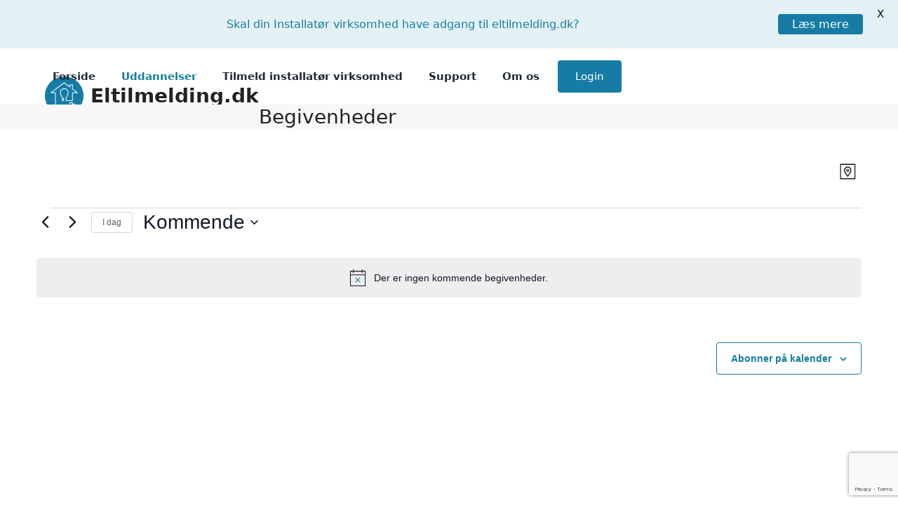

--- FILE ---
content_type: text/html; charset=utf-8
request_url: https://www.google.com/recaptcha/api2/anchor?ar=1&k=6Ldk-28pAAAAAJP8y4oW4tFFSNc1R-9QoXLkWYM0&co=aHR0cHM6Ly9lbHRpbG1lbGRpbmcuZGs6NDQz&hl=en&v=PoyoqOPhxBO7pBk68S4YbpHZ&size=invisible&anchor-ms=20000&execute-ms=30000&cb=jo619yx83vjx
body_size: 48908
content:
<!DOCTYPE HTML><html dir="ltr" lang="en"><head><meta http-equiv="Content-Type" content="text/html; charset=UTF-8">
<meta http-equiv="X-UA-Compatible" content="IE=edge">
<title>reCAPTCHA</title>
<style type="text/css">
/* cyrillic-ext */
@font-face {
  font-family: 'Roboto';
  font-style: normal;
  font-weight: 400;
  font-stretch: 100%;
  src: url(//fonts.gstatic.com/s/roboto/v48/KFO7CnqEu92Fr1ME7kSn66aGLdTylUAMa3GUBHMdazTgWw.woff2) format('woff2');
  unicode-range: U+0460-052F, U+1C80-1C8A, U+20B4, U+2DE0-2DFF, U+A640-A69F, U+FE2E-FE2F;
}
/* cyrillic */
@font-face {
  font-family: 'Roboto';
  font-style: normal;
  font-weight: 400;
  font-stretch: 100%;
  src: url(//fonts.gstatic.com/s/roboto/v48/KFO7CnqEu92Fr1ME7kSn66aGLdTylUAMa3iUBHMdazTgWw.woff2) format('woff2');
  unicode-range: U+0301, U+0400-045F, U+0490-0491, U+04B0-04B1, U+2116;
}
/* greek-ext */
@font-face {
  font-family: 'Roboto';
  font-style: normal;
  font-weight: 400;
  font-stretch: 100%;
  src: url(//fonts.gstatic.com/s/roboto/v48/KFO7CnqEu92Fr1ME7kSn66aGLdTylUAMa3CUBHMdazTgWw.woff2) format('woff2');
  unicode-range: U+1F00-1FFF;
}
/* greek */
@font-face {
  font-family: 'Roboto';
  font-style: normal;
  font-weight: 400;
  font-stretch: 100%;
  src: url(//fonts.gstatic.com/s/roboto/v48/KFO7CnqEu92Fr1ME7kSn66aGLdTylUAMa3-UBHMdazTgWw.woff2) format('woff2');
  unicode-range: U+0370-0377, U+037A-037F, U+0384-038A, U+038C, U+038E-03A1, U+03A3-03FF;
}
/* math */
@font-face {
  font-family: 'Roboto';
  font-style: normal;
  font-weight: 400;
  font-stretch: 100%;
  src: url(//fonts.gstatic.com/s/roboto/v48/KFO7CnqEu92Fr1ME7kSn66aGLdTylUAMawCUBHMdazTgWw.woff2) format('woff2');
  unicode-range: U+0302-0303, U+0305, U+0307-0308, U+0310, U+0312, U+0315, U+031A, U+0326-0327, U+032C, U+032F-0330, U+0332-0333, U+0338, U+033A, U+0346, U+034D, U+0391-03A1, U+03A3-03A9, U+03B1-03C9, U+03D1, U+03D5-03D6, U+03F0-03F1, U+03F4-03F5, U+2016-2017, U+2034-2038, U+203C, U+2040, U+2043, U+2047, U+2050, U+2057, U+205F, U+2070-2071, U+2074-208E, U+2090-209C, U+20D0-20DC, U+20E1, U+20E5-20EF, U+2100-2112, U+2114-2115, U+2117-2121, U+2123-214F, U+2190, U+2192, U+2194-21AE, U+21B0-21E5, U+21F1-21F2, U+21F4-2211, U+2213-2214, U+2216-22FF, U+2308-230B, U+2310, U+2319, U+231C-2321, U+2336-237A, U+237C, U+2395, U+239B-23B7, U+23D0, U+23DC-23E1, U+2474-2475, U+25AF, U+25B3, U+25B7, U+25BD, U+25C1, U+25CA, U+25CC, U+25FB, U+266D-266F, U+27C0-27FF, U+2900-2AFF, U+2B0E-2B11, U+2B30-2B4C, U+2BFE, U+3030, U+FF5B, U+FF5D, U+1D400-1D7FF, U+1EE00-1EEFF;
}
/* symbols */
@font-face {
  font-family: 'Roboto';
  font-style: normal;
  font-weight: 400;
  font-stretch: 100%;
  src: url(//fonts.gstatic.com/s/roboto/v48/KFO7CnqEu92Fr1ME7kSn66aGLdTylUAMaxKUBHMdazTgWw.woff2) format('woff2');
  unicode-range: U+0001-000C, U+000E-001F, U+007F-009F, U+20DD-20E0, U+20E2-20E4, U+2150-218F, U+2190, U+2192, U+2194-2199, U+21AF, U+21E6-21F0, U+21F3, U+2218-2219, U+2299, U+22C4-22C6, U+2300-243F, U+2440-244A, U+2460-24FF, U+25A0-27BF, U+2800-28FF, U+2921-2922, U+2981, U+29BF, U+29EB, U+2B00-2BFF, U+4DC0-4DFF, U+FFF9-FFFB, U+10140-1018E, U+10190-1019C, U+101A0, U+101D0-101FD, U+102E0-102FB, U+10E60-10E7E, U+1D2C0-1D2D3, U+1D2E0-1D37F, U+1F000-1F0FF, U+1F100-1F1AD, U+1F1E6-1F1FF, U+1F30D-1F30F, U+1F315, U+1F31C, U+1F31E, U+1F320-1F32C, U+1F336, U+1F378, U+1F37D, U+1F382, U+1F393-1F39F, U+1F3A7-1F3A8, U+1F3AC-1F3AF, U+1F3C2, U+1F3C4-1F3C6, U+1F3CA-1F3CE, U+1F3D4-1F3E0, U+1F3ED, U+1F3F1-1F3F3, U+1F3F5-1F3F7, U+1F408, U+1F415, U+1F41F, U+1F426, U+1F43F, U+1F441-1F442, U+1F444, U+1F446-1F449, U+1F44C-1F44E, U+1F453, U+1F46A, U+1F47D, U+1F4A3, U+1F4B0, U+1F4B3, U+1F4B9, U+1F4BB, U+1F4BF, U+1F4C8-1F4CB, U+1F4D6, U+1F4DA, U+1F4DF, U+1F4E3-1F4E6, U+1F4EA-1F4ED, U+1F4F7, U+1F4F9-1F4FB, U+1F4FD-1F4FE, U+1F503, U+1F507-1F50B, U+1F50D, U+1F512-1F513, U+1F53E-1F54A, U+1F54F-1F5FA, U+1F610, U+1F650-1F67F, U+1F687, U+1F68D, U+1F691, U+1F694, U+1F698, U+1F6AD, U+1F6B2, U+1F6B9-1F6BA, U+1F6BC, U+1F6C6-1F6CF, U+1F6D3-1F6D7, U+1F6E0-1F6EA, U+1F6F0-1F6F3, U+1F6F7-1F6FC, U+1F700-1F7FF, U+1F800-1F80B, U+1F810-1F847, U+1F850-1F859, U+1F860-1F887, U+1F890-1F8AD, U+1F8B0-1F8BB, U+1F8C0-1F8C1, U+1F900-1F90B, U+1F93B, U+1F946, U+1F984, U+1F996, U+1F9E9, U+1FA00-1FA6F, U+1FA70-1FA7C, U+1FA80-1FA89, U+1FA8F-1FAC6, U+1FACE-1FADC, U+1FADF-1FAE9, U+1FAF0-1FAF8, U+1FB00-1FBFF;
}
/* vietnamese */
@font-face {
  font-family: 'Roboto';
  font-style: normal;
  font-weight: 400;
  font-stretch: 100%;
  src: url(//fonts.gstatic.com/s/roboto/v48/KFO7CnqEu92Fr1ME7kSn66aGLdTylUAMa3OUBHMdazTgWw.woff2) format('woff2');
  unicode-range: U+0102-0103, U+0110-0111, U+0128-0129, U+0168-0169, U+01A0-01A1, U+01AF-01B0, U+0300-0301, U+0303-0304, U+0308-0309, U+0323, U+0329, U+1EA0-1EF9, U+20AB;
}
/* latin-ext */
@font-face {
  font-family: 'Roboto';
  font-style: normal;
  font-weight: 400;
  font-stretch: 100%;
  src: url(//fonts.gstatic.com/s/roboto/v48/KFO7CnqEu92Fr1ME7kSn66aGLdTylUAMa3KUBHMdazTgWw.woff2) format('woff2');
  unicode-range: U+0100-02BA, U+02BD-02C5, U+02C7-02CC, U+02CE-02D7, U+02DD-02FF, U+0304, U+0308, U+0329, U+1D00-1DBF, U+1E00-1E9F, U+1EF2-1EFF, U+2020, U+20A0-20AB, U+20AD-20C0, U+2113, U+2C60-2C7F, U+A720-A7FF;
}
/* latin */
@font-face {
  font-family: 'Roboto';
  font-style: normal;
  font-weight: 400;
  font-stretch: 100%;
  src: url(//fonts.gstatic.com/s/roboto/v48/KFO7CnqEu92Fr1ME7kSn66aGLdTylUAMa3yUBHMdazQ.woff2) format('woff2');
  unicode-range: U+0000-00FF, U+0131, U+0152-0153, U+02BB-02BC, U+02C6, U+02DA, U+02DC, U+0304, U+0308, U+0329, U+2000-206F, U+20AC, U+2122, U+2191, U+2193, U+2212, U+2215, U+FEFF, U+FFFD;
}
/* cyrillic-ext */
@font-face {
  font-family: 'Roboto';
  font-style: normal;
  font-weight: 500;
  font-stretch: 100%;
  src: url(//fonts.gstatic.com/s/roboto/v48/KFO7CnqEu92Fr1ME7kSn66aGLdTylUAMa3GUBHMdazTgWw.woff2) format('woff2');
  unicode-range: U+0460-052F, U+1C80-1C8A, U+20B4, U+2DE0-2DFF, U+A640-A69F, U+FE2E-FE2F;
}
/* cyrillic */
@font-face {
  font-family: 'Roboto';
  font-style: normal;
  font-weight: 500;
  font-stretch: 100%;
  src: url(//fonts.gstatic.com/s/roboto/v48/KFO7CnqEu92Fr1ME7kSn66aGLdTylUAMa3iUBHMdazTgWw.woff2) format('woff2');
  unicode-range: U+0301, U+0400-045F, U+0490-0491, U+04B0-04B1, U+2116;
}
/* greek-ext */
@font-face {
  font-family: 'Roboto';
  font-style: normal;
  font-weight: 500;
  font-stretch: 100%;
  src: url(//fonts.gstatic.com/s/roboto/v48/KFO7CnqEu92Fr1ME7kSn66aGLdTylUAMa3CUBHMdazTgWw.woff2) format('woff2');
  unicode-range: U+1F00-1FFF;
}
/* greek */
@font-face {
  font-family: 'Roboto';
  font-style: normal;
  font-weight: 500;
  font-stretch: 100%;
  src: url(//fonts.gstatic.com/s/roboto/v48/KFO7CnqEu92Fr1ME7kSn66aGLdTylUAMa3-UBHMdazTgWw.woff2) format('woff2');
  unicode-range: U+0370-0377, U+037A-037F, U+0384-038A, U+038C, U+038E-03A1, U+03A3-03FF;
}
/* math */
@font-face {
  font-family: 'Roboto';
  font-style: normal;
  font-weight: 500;
  font-stretch: 100%;
  src: url(//fonts.gstatic.com/s/roboto/v48/KFO7CnqEu92Fr1ME7kSn66aGLdTylUAMawCUBHMdazTgWw.woff2) format('woff2');
  unicode-range: U+0302-0303, U+0305, U+0307-0308, U+0310, U+0312, U+0315, U+031A, U+0326-0327, U+032C, U+032F-0330, U+0332-0333, U+0338, U+033A, U+0346, U+034D, U+0391-03A1, U+03A3-03A9, U+03B1-03C9, U+03D1, U+03D5-03D6, U+03F0-03F1, U+03F4-03F5, U+2016-2017, U+2034-2038, U+203C, U+2040, U+2043, U+2047, U+2050, U+2057, U+205F, U+2070-2071, U+2074-208E, U+2090-209C, U+20D0-20DC, U+20E1, U+20E5-20EF, U+2100-2112, U+2114-2115, U+2117-2121, U+2123-214F, U+2190, U+2192, U+2194-21AE, U+21B0-21E5, U+21F1-21F2, U+21F4-2211, U+2213-2214, U+2216-22FF, U+2308-230B, U+2310, U+2319, U+231C-2321, U+2336-237A, U+237C, U+2395, U+239B-23B7, U+23D0, U+23DC-23E1, U+2474-2475, U+25AF, U+25B3, U+25B7, U+25BD, U+25C1, U+25CA, U+25CC, U+25FB, U+266D-266F, U+27C0-27FF, U+2900-2AFF, U+2B0E-2B11, U+2B30-2B4C, U+2BFE, U+3030, U+FF5B, U+FF5D, U+1D400-1D7FF, U+1EE00-1EEFF;
}
/* symbols */
@font-face {
  font-family: 'Roboto';
  font-style: normal;
  font-weight: 500;
  font-stretch: 100%;
  src: url(//fonts.gstatic.com/s/roboto/v48/KFO7CnqEu92Fr1ME7kSn66aGLdTylUAMaxKUBHMdazTgWw.woff2) format('woff2');
  unicode-range: U+0001-000C, U+000E-001F, U+007F-009F, U+20DD-20E0, U+20E2-20E4, U+2150-218F, U+2190, U+2192, U+2194-2199, U+21AF, U+21E6-21F0, U+21F3, U+2218-2219, U+2299, U+22C4-22C6, U+2300-243F, U+2440-244A, U+2460-24FF, U+25A0-27BF, U+2800-28FF, U+2921-2922, U+2981, U+29BF, U+29EB, U+2B00-2BFF, U+4DC0-4DFF, U+FFF9-FFFB, U+10140-1018E, U+10190-1019C, U+101A0, U+101D0-101FD, U+102E0-102FB, U+10E60-10E7E, U+1D2C0-1D2D3, U+1D2E0-1D37F, U+1F000-1F0FF, U+1F100-1F1AD, U+1F1E6-1F1FF, U+1F30D-1F30F, U+1F315, U+1F31C, U+1F31E, U+1F320-1F32C, U+1F336, U+1F378, U+1F37D, U+1F382, U+1F393-1F39F, U+1F3A7-1F3A8, U+1F3AC-1F3AF, U+1F3C2, U+1F3C4-1F3C6, U+1F3CA-1F3CE, U+1F3D4-1F3E0, U+1F3ED, U+1F3F1-1F3F3, U+1F3F5-1F3F7, U+1F408, U+1F415, U+1F41F, U+1F426, U+1F43F, U+1F441-1F442, U+1F444, U+1F446-1F449, U+1F44C-1F44E, U+1F453, U+1F46A, U+1F47D, U+1F4A3, U+1F4B0, U+1F4B3, U+1F4B9, U+1F4BB, U+1F4BF, U+1F4C8-1F4CB, U+1F4D6, U+1F4DA, U+1F4DF, U+1F4E3-1F4E6, U+1F4EA-1F4ED, U+1F4F7, U+1F4F9-1F4FB, U+1F4FD-1F4FE, U+1F503, U+1F507-1F50B, U+1F50D, U+1F512-1F513, U+1F53E-1F54A, U+1F54F-1F5FA, U+1F610, U+1F650-1F67F, U+1F687, U+1F68D, U+1F691, U+1F694, U+1F698, U+1F6AD, U+1F6B2, U+1F6B9-1F6BA, U+1F6BC, U+1F6C6-1F6CF, U+1F6D3-1F6D7, U+1F6E0-1F6EA, U+1F6F0-1F6F3, U+1F6F7-1F6FC, U+1F700-1F7FF, U+1F800-1F80B, U+1F810-1F847, U+1F850-1F859, U+1F860-1F887, U+1F890-1F8AD, U+1F8B0-1F8BB, U+1F8C0-1F8C1, U+1F900-1F90B, U+1F93B, U+1F946, U+1F984, U+1F996, U+1F9E9, U+1FA00-1FA6F, U+1FA70-1FA7C, U+1FA80-1FA89, U+1FA8F-1FAC6, U+1FACE-1FADC, U+1FADF-1FAE9, U+1FAF0-1FAF8, U+1FB00-1FBFF;
}
/* vietnamese */
@font-face {
  font-family: 'Roboto';
  font-style: normal;
  font-weight: 500;
  font-stretch: 100%;
  src: url(//fonts.gstatic.com/s/roboto/v48/KFO7CnqEu92Fr1ME7kSn66aGLdTylUAMa3OUBHMdazTgWw.woff2) format('woff2');
  unicode-range: U+0102-0103, U+0110-0111, U+0128-0129, U+0168-0169, U+01A0-01A1, U+01AF-01B0, U+0300-0301, U+0303-0304, U+0308-0309, U+0323, U+0329, U+1EA0-1EF9, U+20AB;
}
/* latin-ext */
@font-face {
  font-family: 'Roboto';
  font-style: normal;
  font-weight: 500;
  font-stretch: 100%;
  src: url(//fonts.gstatic.com/s/roboto/v48/KFO7CnqEu92Fr1ME7kSn66aGLdTylUAMa3KUBHMdazTgWw.woff2) format('woff2');
  unicode-range: U+0100-02BA, U+02BD-02C5, U+02C7-02CC, U+02CE-02D7, U+02DD-02FF, U+0304, U+0308, U+0329, U+1D00-1DBF, U+1E00-1E9F, U+1EF2-1EFF, U+2020, U+20A0-20AB, U+20AD-20C0, U+2113, U+2C60-2C7F, U+A720-A7FF;
}
/* latin */
@font-face {
  font-family: 'Roboto';
  font-style: normal;
  font-weight: 500;
  font-stretch: 100%;
  src: url(//fonts.gstatic.com/s/roboto/v48/KFO7CnqEu92Fr1ME7kSn66aGLdTylUAMa3yUBHMdazQ.woff2) format('woff2');
  unicode-range: U+0000-00FF, U+0131, U+0152-0153, U+02BB-02BC, U+02C6, U+02DA, U+02DC, U+0304, U+0308, U+0329, U+2000-206F, U+20AC, U+2122, U+2191, U+2193, U+2212, U+2215, U+FEFF, U+FFFD;
}
/* cyrillic-ext */
@font-face {
  font-family: 'Roboto';
  font-style: normal;
  font-weight: 900;
  font-stretch: 100%;
  src: url(//fonts.gstatic.com/s/roboto/v48/KFO7CnqEu92Fr1ME7kSn66aGLdTylUAMa3GUBHMdazTgWw.woff2) format('woff2');
  unicode-range: U+0460-052F, U+1C80-1C8A, U+20B4, U+2DE0-2DFF, U+A640-A69F, U+FE2E-FE2F;
}
/* cyrillic */
@font-face {
  font-family: 'Roboto';
  font-style: normal;
  font-weight: 900;
  font-stretch: 100%;
  src: url(//fonts.gstatic.com/s/roboto/v48/KFO7CnqEu92Fr1ME7kSn66aGLdTylUAMa3iUBHMdazTgWw.woff2) format('woff2');
  unicode-range: U+0301, U+0400-045F, U+0490-0491, U+04B0-04B1, U+2116;
}
/* greek-ext */
@font-face {
  font-family: 'Roboto';
  font-style: normal;
  font-weight: 900;
  font-stretch: 100%;
  src: url(//fonts.gstatic.com/s/roboto/v48/KFO7CnqEu92Fr1ME7kSn66aGLdTylUAMa3CUBHMdazTgWw.woff2) format('woff2');
  unicode-range: U+1F00-1FFF;
}
/* greek */
@font-face {
  font-family: 'Roboto';
  font-style: normal;
  font-weight: 900;
  font-stretch: 100%;
  src: url(//fonts.gstatic.com/s/roboto/v48/KFO7CnqEu92Fr1ME7kSn66aGLdTylUAMa3-UBHMdazTgWw.woff2) format('woff2');
  unicode-range: U+0370-0377, U+037A-037F, U+0384-038A, U+038C, U+038E-03A1, U+03A3-03FF;
}
/* math */
@font-face {
  font-family: 'Roboto';
  font-style: normal;
  font-weight: 900;
  font-stretch: 100%;
  src: url(//fonts.gstatic.com/s/roboto/v48/KFO7CnqEu92Fr1ME7kSn66aGLdTylUAMawCUBHMdazTgWw.woff2) format('woff2');
  unicode-range: U+0302-0303, U+0305, U+0307-0308, U+0310, U+0312, U+0315, U+031A, U+0326-0327, U+032C, U+032F-0330, U+0332-0333, U+0338, U+033A, U+0346, U+034D, U+0391-03A1, U+03A3-03A9, U+03B1-03C9, U+03D1, U+03D5-03D6, U+03F0-03F1, U+03F4-03F5, U+2016-2017, U+2034-2038, U+203C, U+2040, U+2043, U+2047, U+2050, U+2057, U+205F, U+2070-2071, U+2074-208E, U+2090-209C, U+20D0-20DC, U+20E1, U+20E5-20EF, U+2100-2112, U+2114-2115, U+2117-2121, U+2123-214F, U+2190, U+2192, U+2194-21AE, U+21B0-21E5, U+21F1-21F2, U+21F4-2211, U+2213-2214, U+2216-22FF, U+2308-230B, U+2310, U+2319, U+231C-2321, U+2336-237A, U+237C, U+2395, U+239B-23B7, U+23D0, U+23DC-23E1, U+2474-2475, U+25AF, U+25B3, U+25B7, U+25BD, U+25C1, U+25CA, U+25CC, U+25FB, U+266D-266F, U+27C0-27FF, U+2900-2AFF, U+2B0E-2B11, U+2B30-2B4C, U+2BFE, U+3030, U+FF5B, U+FF5D, U+1D400-1D7FF, U+1EE00-1EEFF;
}
/* symbols */
@font-face {
  font-family: 'Roboto';
  font-style: normal;
  font-weight: 900;
  font-stretch: 100%;
  src: url(//fonts.gstatic.com/s/roboto/v48/KFO7CnqEu92Fr1ME7kSn66aGLdTylUAMaxKUBHMdazTgWw.woff2) format('woff2');
  unicode-range: U+0001-000C, U+000E-001F, U+007F-009F, U+20DD-20E0, U+20E2-20E4, U+2150-218F, U+2190, U+2192, U+2194-2199, U+21AF, U+21E6-21F0, U+21F3, U+2218-2219, U+2299, U+22C4-22C6, U+2300-243F, U+2440-244A, U+2460-24FF, U+25A0-27BF, U+2800-28FF, U+2921-2922, U+2981, U+29BF, U+29EB, U+2B00-2BFF, U+4DC0-4DFF, U+FFF9-FFFB, U+10140-1018E, U+10190-1019C, U+101A0, U+101D0-101FD, U+102E0-102FB, U+10E60-10E7E, U+1D2C0-1D2D3, U+1D2E0-1D37F, U+1F000-1F0FF, U+1F100-1F1AD, U+1F1E6-1F1FF, U+1F30D-1F30F, U+1F315, U+1F31C, U+1F31E, U+1F320-1F32C, U+1F336, U+1F378, U+1F37D, U+1F382, U+1F393-1F39F, U+1F3A7-1F3A8, U+1F3AC-1F3AF, U+1F3C2, U+1F3C4-1F3C6, U+1F3CA-1F3CE, U+1F3D4-1F3E0, U+1F3ED, U+1F3F1-1F3F3, U+1F3F5-1F3F7, U+1F408, U+1F415, U+1F41F, U+1F426, U+1F43F, U+1F441-1F442, U+1F444, U+1F446-1F449, U+1F44C-1F44E, U+1F453, U+1F46A, U+1F47D, U+1F4A3, U+1F4B0, U+1F4B3, U+1F4B9, U+1F4BB, U+1F4BF, U+1F4C8-1F4CB, U+1F4D6, U+1F4DA, U+1F4DF, U+1F4E3-1F4E6, U+1F4EA-1F4ED, U+1F4F7, U+1F4F9-1F4FB, U+1F4FD-1F4FE, U+1F503, U+1F507-1F50B, U+1F50D, U+1F512-1F513, U+1F53E-1F54A, U+1F54F-1F5FA, U+1F610, U+1F650-1F67F, U+1F687, U+1F68D, U+1F691, U+1F694, U+1F698, U+1F6AD, U+1F6B2, U+1F6B9-1F6BA, U+1F6BC, U+1F6C6-1F6CF, U+1F6D3-1F6D7, U+1F6E0-1F6EA, U+1F6F0-1F6F3, U+1F6F7-1F6FC, U+1F700-1F7FF, U+1F800-1F80B, U+1F810-1F847, U+1F850-1F859, U+1F860-1F887, U+1F890-1F8AD, U+1F8B0-1F8BB, U+1F8C0-1F8C1, U+1F900-1F90B, U+1F93B, U+1F946, U+1F984, U+1F996, U+1F9E9, U+1FA00-1FA6F, U+1FA70-1FA7C, U+1FA80-1FA89, U+1FA8F-1FAC6, U+1FACE-1FADC, U+1FADF-1FAE9, U+1FAF0-1FAF8, U+1FB00-1FBFF;
}
/* vietnamese */
@font-face {
  font-family: 'Roboto';
  font-style: normal;
  font-weight: 900;
  font-stretch: 100%;
  src: url(//fonts.gstatic.com/s/roboto/v48/KFO7CnqEu92Fr1ME7kSn66aGLdTylUAMa3OUBHMdazTgWw.woff2) format('woff2');
  unicode-range: U+0102-0103, U+0110-0111, U+0128-0129, U+0168-0169, U+01A0-01A1, U+01AF-01B0, U+0300-0301, U+0303-0304, U+0308-0309, U+0323, U+0329, U+1EA0-1EF9, U+20AB;
}
/* latin-ext */
@font-face {
  font-family: 'Roboto';
  font-style: normal;
  font-weight: 900;
  font-stretch: 100%;
  src: url(//fonts.gstatic.com/s/roboto/v48/KFO7CnqEu92Fr1ME7kSn66aGLdTylUAMa3KUBHMdazTgWw.woff2) format('woff2');
  unicode-range: U+0100-02BA, U+02BD-02C5, U+02C7-02CC, U+02CE-02D7, U+02DD-02FF, U+0304, U+0308, U+0329, U+1D00-1DBF, U+1E00-1E9F, U+1EF2-1EFF, U+2020, U+20A0-20AB, U+20AD-20C0, U+2113, U+2C60-2C7F, U+A720-A7FF;
}
/* latin */
@font-face {
  font-family: 'Roboto';
  font-style: normal;
  font-weight: 900;
  font-stretch: 100%;
  src: url(//fonts.gstatic.com/s/roboto/v48/KFO7CnqEu92Fr1ME7kSn66aGLdTylUAMa3yUBHMdazQ.woff2) format('woff2');
  unicode-range: U+0000-00FF, U+0131, U+0152-0153, U+02BB-02BC, U+02C6, U+02DA, U+02DC, U+0304, U+0308, U+0329, U+2000-206F, U+20AC, U+2122, U+2191, U+2193, U+2212, U+2215, U+FEFF, U+FFFD;
}

</style>
<link rel="stylesheet" type="text/css" href="https://www.gstatic.com/recaptcha/releases/PoyoqOPhxBO7pBk68S4YbpHZ/styles__ltr.css">
<script nonce="s3iZ7-W3qwW9GSyuCBv4MA" type="text/javascript">window['__recaptcha_api'] = 'https://www.google.com/recaptcha/api2/';</script>
<script type="text/javascript" src="https://www.gstatic.com/recaptcha/releases/PoyoqOPhxBO7pBk68S4YbpHZ/recaptcha__en.js" nonce="s3iZ7-W3qwW9GSyuCBv4MA">
      
    </script></head>
<body><div id="rc-anchor-alert" class="rc-anchor-alert"></div>
<input type="hidden" id="recaptcha-token" value="[base64]">
<script type="text/javascript" nonce="s3iZ7-W3qwW9GSyuCBv4MA">
      recaptcha.anchor.Main.init("[\x22ainput\x22,[\x22bgdata\x22,\x22\x22,\[base64]/[base64]/[base64]/KE4oMTI0LHYsdi5HKSxMWihsLHYpKTpOKDEyNCx2LGwpLFYpLHYpLFQpKSxGKDE3MSx2KX0scjc9ZnVuY3Rpb24obCl7cmV0dXJuIGx9LEM9ZnVuY3Rpb24obCxWLHYpe04odixsLFYpLFZbYWtdPTI3OTZ9LG49ZnVuY3Rpb24obCxWKXtWLlg9KChWLlg/[base64]/[base64]/[base64]/[base64]/[base64]/[base64]/[base64]/[base64]/[base64]/[base64]/[base64]\\u003d\x22,\[base64]\\u003d\x22,\x22IEnCpcO1ZwzDuTxTworCnsKBw7Yqw6bDicK6aMOnYGHDjXXCnMO3w4/[base64]/wrN7Gm7DgwDDrMKjwqR4I8O8wqHCpMOpQhwdw4lHbgMyw7AuJMKCw5lCwp5qwow5SsKIEMK+wqBvYxRXBE3CvCJgCXnDqMKQAsKDIcOHA8K2G2Auw6gDeBzDqGzCgcOHwprDlsOMwpdJIlvDjMO+NljDsjJYNVVsJsKJL8KUYMK/w5zCvybDlsOqw6fDok4sLTpaw5nDscKMJsOOXMKjw5QIwqzCkcKFWMK7wqEpwqnDuAoSECRjw4vDmEI1H8O/w5gSwpDDu8OEdD1QGsKwNwzCslrDvMOmIsKZNDnCncOPwrDDshnCrsKxSgk6w7tFUwfClV8PwqZwKMK0wpZsMsOBQzHCtWRYwqkrw4DDm2xNwpBOKMOhREnCti3Co25aLnZMwrdNwrTCiUFGwq5dw6taSzXCpMOuNsOTwp/CtHQyayFGDxfDmMOAw6jDh8Klw6pKbMO1b3F9wpzDjBFww43Dr8K7GRfDqsKqwoIgMEPCpTxvw6gmwpHCoko+QcOnfkxQw6QcBMK6wr8Ywo1NccOAf8OOw5RnAzTDpEPCucKDOcKYGMKFMsKFw5vCg8KSwoAww5XDiV4Hw5bDjAvCuWRdw7EfI8K/Hi/[base64]/[base64]/Dm3TCokPCuMKUwp7Cs8Kkw4HCuQbDlcKnJcKDOVjCicOfwqPDnsOsw53CpMKBwpAnY8K2wocnczQDwoIUwog/JsKfwo3DmW/[base64]/DnjnDnBdZwrjDjTMKZsOMOkDCpnjDtcOAw7IoFxN0w7EUA8OhVMKUG0ZaKD/CtGPCm8KIKMOqL8ObeC7CkcKqQcOebEzCtwXCnsKIA8ORwqPDiBMVUj0bwozDn8KCw6bCrMORw77CtcKnYQNaw4jDu3LDr8OrwqkzZVLCpcOvZGd/wrrDmsKDw4cpw4XCkG4Jwpc1w7RIYX/Clx0ew4zCh8OoTcO5wpNEPhYzJRPDrcKNTnrCrMOoQE1ewrnDsCBFw5TDo8OyVMKIw7rCq8OKD0IOBMK0wqQTfsKWW399ZMOJw7TCj8Kcw47CpcKaasKUwrspG8KPw4/[base64]/CnsK5NcOyKERAGF/DohVTNgEkw6UUXVnDhDs4GCrCkD97w454wqxuG8OjRcOswqHDiMObZ8Klw4MTGgwdT8KswpXDm8OEwp1rw5IPw5zDisKpbcOZwrYpY8Kdwo8Qw57CtcOaw75iDMK2OsOVQcOKw6Rdw6pUw5lzw7rCqQAxw5HCjcKow518I8K9AC/CjcKSeRzCoHHDu8OYwrPCsgA+w67CssO7QsOcccOywrQAfXp3w7HDlMOdwog3QG3DtMKhwrjCt0Ngw5/Dh8OzclLDmsOkJR/Cn8OsGQ7CmFYbwpXCkirDq3p+w5lJXsKrE3txwrrCrsKvw4bCq8KNwrDDlj1HNcKmwovCscKWO1Z8w7nDq2N+w77Dm0USw57DnMOcV23Dg2zCqcKuIEkvwpXCmMOFw4MHwrjCt8O/wqJyw5TCkMK8DUodRV9PNMKHw6/DskMUw4sMWXLDicO0QsOfKMO6GyV3wpnDmzNWwqnCgjvDtcK1wq8ZM8K8w78iTcOlM8Kdwpshw7jDoMKzWS/CsMKJw5jDrcO8wpvDosKhRyQzw4YObnbDvsKowrHChsOXw6jCi8KrwpLCpRLCmV1Pwq/[base64]/fXlUazTCjQnCtXxqwq7DoF9LfMK0wp/Dh8KawpJ0w75UwoXDtMOIw6TCmsORFMKIw5HDlMOPwrMEbmrCksKDw5vCmsO2J03DnMObw4PDvsKNGg7DpBcHwo5IMMKMwqHDmz9Nw5Z5UMO9cnsXXXl9w5XDp0MtPcOOaMKAA2E+UkRAN8OIw6XCv8K8ccKRKBJ3J13ChDhSWG7Co8K6wrXCpBvDhX/DusKJwqPChRvDlj/CgMOmPcKPFsKNwqjCqcOEP8KwQMOGw73DgCvDhWnDggRtw4XDjsOMCSUGwpzDqE4uw4Mwwq8xwrxiHiw5wo8Awp5MX3oVVRLDqDfDoMOQTBFTwok9RQfCsngCYMKGOMK1wqnCqnzDo8OvwobCmsKgWcK5HWbChXJnwq7DskPDtcKHw4ctwqXCpsOgAh/[base64]/[base64]/CjcKJc8OpXsOrMHwfQEwuwqMvRnvDt8KUFmJrw5HDqn1edcOWcVPDjkjDiGlpDsOvOzLDsMOjwrTCtnkZwqHDqypUYMOtIhl+RnLCosOxw6VWfW/[base64]/CrMKQHsO8CwzCkcOqKMKcw5ZeTyTDj3bDogPCtyJFwrPCvhknwqzCpMK+w7dywpxfFkbDlsKswpMPJlInLMKtwqnDqsOdesOTI8Ouwq0QEcKJw4XDvMKDJCFdw5nCgwhLVDNww7rCn8OWTcOASg7Clntdwp0IGm/Co8Oyw71iVxNnAsOLwpQzesOWHMKGw4M1w6p5bmTCiExfw5/CjsKNKT06w7Qhw7IrTsKiwqDCnG/DgcKdYsO0wrnDtURsCUTDvcOowpnDumTDu3Vlw45LGEfCuMOtwqgbUMO2JMKZAVpGw4nDhHROw7t4UlnDlcOkLltLwrl5w4XCocOUw5Qrw6jCt8OHScK/w7UlbwZBOxB8VcO3Z8OCwq8Ywq8kw7ZlW8KqPi9UBCc2w7zDrRDDlMOHCBMoWnpFw6fCo2t5S3hpF2TDpnbCiRwteAcLwqnDh2PDuTJDYmkKSUc/FMKvw40cfxfCqcKhwq8vwosWccOpPMKFIjJJOsOmwqJAwrkNw4HCv8O5G8OWGl7Ch8OyN8KRwoPCqyZ1w7PDqwjChT/CusKqw4fCtsOMwowDwrFqKBQYwooRdQRjw6bDtcOaL8OLw4/ClMK4w7olEMKdOzB4w4E/MMKYw78NwpVBYMKhw6tVw54BwrnCs8OkJR3Dtx3CoMO5w5nCuVhgIcO8w7/[base64]/DlA8iw4PDgsKGw7sEZgPDmU3CpMOQw5pgw7fDncK1w5PCnwLCj8KXwrPCt8Oiwq8eDCjCuGrDpQ4cMn/DoUEHw4w8w4rCoXPCl0bCu8K7wo3Con4xwpXCpcKpwqg+RcOrwpJOMG7DnUA/[base64]/CrCVTZlnCr8KVW8ORw516wq8IcDJywoHDoMKWFMKww5lRwpvCjcOnVMOedwoUwoAaUsKiwqjCgTDCrMOpbsOLV0PDuGIvJcOJwpkYw7bDmcOfG21MMSdewol9wql3HMOuw4cFwrLCl1p/wpvDjWIgwo/DnT9aFcK+wqTDlcKXwrzDsmRdDWLCq8OtfBNnXMKXLSLClV/CmMOIMGfCiwwFJwrDpRzCvMOjwpLDpcKbMGbCmAktwq7Dhnw7wr/CsMK5wok5wqPDvSdreA3DosOSw7lqDMOjwp3DmlrDgcOhXC7Cg2BDwozCqsKzw7UfwrQaYMKRKmJUD8OWwqUUf8Oqe8O/wrjCj8OTw6zDsD9wIMKpTcK/WAXCj3tVwosvwrsCBMOfwq/Chw7DrGgpUMKpR8O+w78NJDU9AgFxVcKdwoLCgHjDucKvwp3CoT0LPB1rRw1Nw4oMw4HDpnx2wpbCuivCqU3CucOxCsOgScKxwq5eZTnDicK0IUXDkMOBwpbDrxPDqnpIwq/CpDJWwpvDoDnDm8OJw4h2wqHDisOEwpR1wp4Awodow6k1dMOuCcOWInbDvsK7FlMPf8Krw7Etw6PCl1zCsANWw6LCosO1wrBGA8K/CU3DvcOvMcO5WzPDtGvDuMKNcRZuChrDosOaRRDCg8OawqDCgh/CkAPDgsK/w6lvJhVSCsOZX11Yw78Ew4ZoSMKww4BAWF7DucODwpXDlcKWZsO9wqVvW1bCoQrChcKoDsO4wqHDm8K4wobDpcOQwr3ChzFbwqonJXrCozYNX3fDumDDrMKQw4TDqDNTwrhqwoA/wpYJQcK6SMOLFjDDuMKxw6FOFjl6QsOzMG9lS8ONw5tdU8KtesO5dMOlfFzDkT0vbsOLwrR3w5zDicOpw7fDg8KzEn0qwqUaY8O/wpzCqMKzAcK8XcKqw55dwpppwq3DowLCusKbM3xcVCXDvGvCvkUMTnhZdnjDtBTDjU7DvcOUXwQraMKAwo/Dj0nDkQPDhMKYwqnCscOmwqtIw51YIm7DgnLCihLDkFHDkSjCv8O/BcOhX8KNw7nCt38mViPCgsO+w69gw4ZqfybClD0xHi1Ow7tlBzFuw7gOw4LDhsOwwrN8ccOWwr0cEx9XUlHDrMKbPcOOXcO6Typ0woh2GcKTBEV1wqcaw6o/w6/[base64]/Chz/DpS0sJSpdBsKSacOMw7w+wp1uN8Oiw4XClk8xEG7DkcKCw5NjGsOENVTDlMOxw4XCpcKuwq0awotHWyRiBGnDjzLCtFHDn2/CqMKESsOGfMO/[base64]/UcKsw55Rah/[base64]/CvEzDvi0ta8Olw65Iwr9UwodKw7VawpVww754LE4MwppRw4hhbVXDksKiK8OVb8K8LsKjdsOzWyLDgBI0w7R0X1PDgsOTAk5XT8K8fG/CrsO6U8OGwrnDjsK7RyvDpcK6BTPCrcKmw6/DhsOOwqcvL8K8wpYvGi/[base64]/ClhE/YiNEw7RYwq/Cr8K2w5okDsKaO8OYw6s8w6fCkMOJwqoga8OVdcOxKlrCmcKBw5gyw4t7MUZ9WcKxwqYfw70Xwp9JWcK2wo14wrtNbMOVesOzwrw8wpzDtSjCi8KJw7vCt8OcKE1if8O/[base64]/[base64]/CmRvDisO6PsKlcsKrwobCpUV1R0wXwrjCqsOlWsOzwowMOMO8fyvCpcK/w4LCkBDCkMKAw7bCi8OFOcOtcidxYcKQGidRw5NRw53DtiddwpMWw4geRD7DjsKvw7s/AsKOwpLDojpQccOhw6XDgHvDlyovw5IzwoE3DMKTbUxuwrHDicOqTiBqw4NBw43DkCUfw57CnFAwSCPCjTQQSsK/w7fDmmFBVcOTcVB5DcOvMlgEw6bCocOiFx3DvMOwwrfDtjYMwpDDjsOlw4Ivw5LDiMKAPcOZL3otwp3CtCPDjWw1wq/ClxZswo/DncK3d1UBD8OpJx1Wdm/[base64]/[base64]/Dh1RRV23ClzQeQHscEH3DoFrDtwbCjljCisK1GsKXasK0DsKVZ8OzUWQvMB9KTsK4EGcfw7fCiMOwT8KLwrosw646w53CmsOdwoE4wovDo0vChsK0B8K/[base64]/CucO2wrxEOHF6w4UlOCxXwq7DpcOkDVDCll1+B8OhFC9zV8O9w7jDv8O5wqs/AsKiZHw8RcKMQsOqw5sMVMKaFDDCo8KBw6fDl8K/EsKqQTLDpcO1w4rDpTvCosKIw4Nkwpkrw57CncKCw48mMzUre8Ksw4p1w7PCmSUZwoIeV8OAw5MOwo0VNsO3CsODw6LDvMOCM8KfwqAXw7fDqMKgPks/MMKtcy/CqsOxw4NHw7tTwr8ywpvDjMOcV8Kmw7DCucKRwrMfS07Dj8Kfw6rChcOOGQhsw7/DqMO7MVDCvcO7wqjDrMOgw6HCgsKpw580w6fCpcKKI8OAOMOHPCPCjFLCrsKHXyrChMOMwrPDhcOROXUHO0YIw5lhwpptwpdqw4pbFW/[base64]/CoMOPw6rDmcOTwowDey7Dsz4TGcOBasO2w7ENwpjCosO9H8Ocw6/DiV/DsQvCjFDCoxnDiMKgV2DDqS00Y3LCuMOBwpjDkcKDwr7CpsKEwozDvjNnan9twqnDnUp2SXRBZ2FvAcOPwpLCiUJWwpvCnW5LwrgEF8KKPMOLw7bCo8OpfVrDuMKtIgEDwp/[base64]/Cr8KVSnfDkynDrAbDhMOuwrLCo8KedcKHYcOjw6gSGcOxOMKyw60vW3bDtWzCgcOzw4jDn2E+IcKlw6QFUXU5HCIzw5/CvVDCqT0wbX/DsXvCkcKdw5DDosOTw7rCk35ww4HDqEfDsMOqw7zDpmdbw59XNMOww6bDmFh7wpvCt8OZw5FzwpvCvSvDplLDpkzCq8OCwoXCuRnDi8KRXcOxRz/[base64]/[base64]/Cqm1YYiV8Y3toJcO8wqxxDBg9KGVOw7htw7kjwrZfEcKJw78bBcOXwoMDwq3DnMOmPlMPGzrCljtbw5fCvsKQL05RwqF7LsOtwpfCgVvDqWYIw50DT8OxXMKkfXDDswnCicOtwrTDk8ODZAQhQVJ/w4IGw4EIw6jDpcKEdmXCicK9w5x4HQZ9w4Vgw4jCrsOxw740OMOlwoPDnGTDkDZleMOrwpR7HsKgYn7DoMKvwoZIworCkMK2ehjDosOvwpk5w4QuwpnCqCkqOcODHzVPaFfCmcK/CBAhw5rDqsKJIcOow7vClS05L8KdTcKjw4HCuV4PVHbCriJpWcK8DcKew4hSKTzDjsO4CgVKXyBRfzsBPMOMJH/DsW/Ds2UJwrPDkTJUw69YwoXCpFbDjW1TKmHDvsOaX2HDl1UTw5vDhxrCoMOdTMKbHBw9w57DllPCsGl5wrfCh8O/[base64]/DkTPDvcO1w5N0egLCnm5pNX/CiMKKdDhxw7zCrMKQY05yfMKZTWzDusKPQ33Dv8KWw7Jgc2RXC8OELsKSHDVmMlzDlkfCsyE2w6fDpcKNwotgbgHCn1p/ScK1w7rCkG/Cp3TDnMOaaMK8wq5CBcO2My9Mw7pQXcOgLQQ5wpbDhU9tIn5nwqzCvFAMwqoDw48mTFIwWMKPw5FDw700DMO3w5gHE8KIDMK7MFrDpcOGIy9Cw6XCpcOFUQMcHRjDt8OCw4JWDjwXw788wpHCncKGW8O/[base64]/CpVguXcOxw4s0wr1/wpIgdh3CnsKyWGUBO8KEdEIDwqMRNmfCksOowpc/Z8OrwrwVwp/DocKYw4U5w4XChRXCp8OVwr8Dw6LDlMKqwpJiwqMDRsKSe8K7FDARwpPDv8O/wr7Dh0PDhAINwojDjUEQKMOZDGpsw58NwrVQFgLDgWpUw6pHwrzClsKjwovCmG1KP8KZw5nCmcKoM8OIMsOxw6U2wrnDuMOKe8OAcMOuc8K4TTDCridvw7jDvcKPw5nDhybDnsOfw691L23DiXRtw4dVeVXCpQjDpcK8dAduS8KlHMKowrHCtWpRw7PCrDbDkyTDqMO/wpgKU1rCtMOwQgB1wqc9woZtw4DCvcOZCQxawrLDvcK0w5YcZ0TDsMOPw5XChRtlw5DDgcKUOwJxQsOrD8Kyw6bDkDDClsO/wpHCsMKARsO8X8KYM8OJw4DDt3bDp2JCwqPColxoMDBywo4laGg/wqHCjU3Dr8KUA8ONfsOjcsOVwojCmMKgfcOpwovCpcOcVsOew77DhsKlfTrDgTLDuHjDhzdrdhBHwqXDrijCisKXw6DCq8OIwq1iOsK9wrplFRViwrd0woUOwrnDmlIhwojClUg2HsO6w4/Cr8KYdA/DlMO8KMKZL8KiOA54Z27CsMKUD8KHwoh3w6PCjA8swpoyw5/[base64]/CoVTCscKXRm4wPU/DkMKrfVUHMHJDP8Ksw7nCjhfDtgLCmhYYwqF/w6fDmBLDlyxheMKow77DmlnCo8OHaALDgDtEw6nCncOVwoNJw6YtQ8Ohw5HDoMOQJGFjaz3CjAM6wpIawoFYEcKIw5XDpsOVw7MAw6ogQgYER1vCicKEIh/DmMOOX8KbDTTCj8KMw47DgMOVNcOHwpQ+TQQ7wpLDvsOkfVDCvsO2w7TDncOywr46YMKMImYqIGReUcOfaMK1VsOVVBbDuwrDqsOIwrJCAwnDs8OYw5/DhzgCC8ODwoUNw4lHwq1CworCiVRVWBHDlFvCssONQMO+wqRPwovDu8O/wpnDkcOMUUBrXGnDpFk8w4/Dky8je8ONG8Khw6PDtMO+wr/Du8OBwrctWMOSwpPCusKPTMKHwp9bKcK4wrvDtsKVVsOIMh/[base64]/DogQfwovDgcKJwoQawrd9wqrCt8OLbl3Dp2l7QkLCrATDnSvCqS0VKCLCq8ODMlZ+w5fDm2HCtcKMJ8KxCDRuZcOuGMKxw6vChyzDl8K4GcOZw4XCi8K3w5V+eVDChMK5w59ywprDn8OFC8OYLsKYwpbCiMKvw4wXTMOWTcKjVcOawpIUw7VWZGhHHzXClMK/BF3Dk8Oaw6pPw5fDncOaT2rDhkdTwrjDtQhjFhMYAsKYJ8K5U0Ufw4HCs2AQw7/DhCsFPcOXcFbDvsOkwpZ7wrdVwop2w7TCvsKfw77Dvk7CrRNlw5NQZMO9YVLDpMObEcOkLxjDoh5Bwq/Cq1LDmsOfw5rCgQBjMirDpcKJw4djbsKsw5dhwp7DvhrDvBorw6YHw6ZzwqrDqnV3w6A2aMKIdSAZCC3DqcK4fQvCqcKnwptywoVowq/Ch8OVw5AOWcOTw4kDfzzDv8Kzw68/woI/U8O9woxVC8KGwo7Cm0LDjHTCsMOewoxZW3wkw7t+acK7c3dZwrkVCsOywrbCilpJC8KYS8KUcMKKPsOUCnPDtVrCj8OwJ8K/DRxxw5ZwfTvDncOxw607CcOJb8K5wpbDlivCnT3DjB9qDsKSGsKOwqPDoiPCgX9QKATDgi0qw4RGw7Zvw67CmELDh8OfAS/DjcOLwqtwQ8K9w6zDkHnDv8KbwroLwpRVWcKgB8KCMcKifsKbNcOXS2LCqmLCgsO9w5rDhy7CnTkgw54kNF/CssKsw7DDvcKia0vDgkLDp8Krw6TCnV1Cc8KJwrlHw7bDniTDjsKrwqkHwrI2K0LDohQqSjzDm8OMdMO6HsKpwqnDgxgTU8O7wq4ow6DCjFA4TcO1wq1iw5PDk8Khw5dPwoYEHzFPw4AxMQ3CrMKCwrQSw7TCuz8owq84dQ5iZXzDuWpiwrzCpcKwa8KBJ8O/VA/CpMKjw4rDj8Knw7Fnwr4UYjnCsn7CkCNRwrDCiHx9DTfDuFVJDDggw4TCi8K5w6B3w5fDl8O/CsODR8KlLsKRG39XwpnCgBrCmRXDmSHCrULDucKcI8OOAHI9AmphN8Obw4VOw49jfsKPwobDnlcJXREJw7vCsz0BaTHCpCU4wqjCmTsDA8KjYcKowp7DnFVBwq4aw7TCtsO3wqjCoj8PwqFVw6xiwpnDvyNSw48+XSALw6khEsOQw5XDpF4Tw5YnJsOYwpfCu8Ouwo/[base64]/LMKPfcKRJ2wMw4HDisKpwptUFG7CoRXCkGTDi31uPhbClTDCosKiAMOIwrMbaC4KwogQJjfCqAdacQcsBx5NKw4Swqdlw6NGw7AkLcKWBMO0dW/CpiRXMG7Cm8OxwpPDn8O/[base64]/[base64]/w6jCoggdR8OJwpEdwojCqcK0OUx1w6jDqjF/[base64]/CgsOswqjDl8KCZnHDoUvCtkvDkV7CscKOH2DCll8cXMOWw6Y4M8OLYsOHw486w6bCkEHDiDYcw6/DkMKFw4hUBMKMfWkHesOvRVfCmB/Cm8OabykbOsKpGT0cwolJYnPDu30KFl7Dp8OOwooqemXChXrCoU/CoAoPw7JZw7fDuMKYwpvCmsK1w7vDs2PDkMKnH2DCoMOpP8Kbw40jM8KkVcOqwo8Cw7wkMz/DqA7DhnspdcKrIlfCm1bDiXQAeSpJw6BHw6pnwpwNw5PDkmXDmsK1w5oUOMKnOl3CrFQMw7zDhsOgVDh3NMKnRMO2TlLCqcKDMDUyw4w2IMOfXMKyOwlEc8O/wpDDr3hLwq1jworCjH3CmT/CiTwEQ1HCpcOAwpXDtsKTTm/Dg8O3QyI0GXEDwovDlsKuZcKJaG7CtMOpRhJteXkfw4UWLMK+wrzCgcKAwqBnW8KjG2IGw4rCmj1UKcOowqzCvgo/Uws/w4XCmcKEO8OIw5XCug9YFcKzbGnDgGzCkkECw4wKH8OxYsOuw7vCkATDnGggE8Oywot5RcOXw53Dl8KvwopmLWItwo/CmMOIZRZTbjnDizYbbcKCU8KuJkF9w5TDp1PDg8KlLsOzXsKEZsOOQsODdMOZwqFdw498CgPCkzUdKU/DtAfDmFcnw5I4IxRNYmYdKRLDrcKVUMKOWcKGw5DDgnzCvhjCrMKZw5rDoURiw7bCrcOdwpIOBMKIS8OLwpXCvm/Ctw7DlWhUXcKqbmXDoBBsRMKTw7cFw79TZ8KoeWgDw5HChRlVeCQ/w6DDicK/AwrCl8O3wqjDusOdwok3M0Vtwr7CicKQw7hUD8Kjw6HDr8KaB8KBwq3CncOlwo/CvnojbMKvwptcw6NPMMKlwqHCt8KiNjDCs8KNUGfCqsO3HnTCp8OgwqrCslrDkTfCicOLwqlqw6HCh8O0C2vDu27CrmDDoMO2wrrDtTnDg3RMw4JlO8OYfcOCw7/DnR3DigLDhR7DuhZtLAARwrs6wq3CgEMaXcOyCcO3wpZRYRsUwq9fVH7DmSLDo8KHw4zDt8K/wpJRwoFUw5x7YMOnwot0wqXDkMKIwoEnwrHCgsOEQ8OlU8OLOMOGDGw7wpIRw4BpHsOww5goUC3Cn8OmHMK4Og7CgcOZw4/DjijCjMOrw6ELw4lnwoc4w5vDoBgVfcO+akB8BsKNw6N/[base64]/[base64]/[base64]/CrcKLwr7CusKiwrwkCcKEasKIwpbDn8Kdw7Vgw73DpjvCpcK5wqkjTSt9DRAMwrnCncK9ccOmeMO2JnbCoTnCrsKuw4QOwokhE8OKCEg6w4/DksKwe0ldMwnCkcKMLlXDsmJpecOQMsKAQwUHw4DDocOewrPDuB0GRcOiw6HCpMKPw60qw6t3w71bwrHDjsOodMO+JcOjw5ULwpl2JcKNNnQEwonCtBoGw53DtgEjwrfCl0jCoApPwq3CrsKmw5lfZy3DosKXwrIPK8OffsKbw4xLEcKcNXAPXV/DgcKNd8OwNMOpNSdFf8OCKcKAeFI+bgjDqsOpwocxa8Ove3oMOW1zw6fCjcOtbWvDgDDDkC7DkQfCr8KswolpG8OXwpvCtSfCnMO3fVDDs0hEaw9SeMKda8KneGDDqzYHw7IDESzDlMKcw4/CkcOMeA8sw7XDmmF1bQ/CiMK6w6nCqcOmwoTDqMKWw7nChMOwwppSZlbCtsKRa0oiDMO5w686w6TDlcO5w5PDuW7DpMOzwrLDucKnwrYFQsKteHLDm8KlSMOxZsOQw4vDrzdIwo9XwoYcV8KbEQLDjsKbw6TCsFbDjcOowr3Dh8OYTgk7w67Cu8K4wrbDlnl+w6hHLsKXw6A3fMO4wqdowp5/eGdWX0DDlnpzdVgIw4lnwqzDtMKMw5XDmy1lw5FWwrIxEVc2wqLDrcOvfcOzYcKpUcKAbWk+wqxDw5bDknvDgiHClUFnIcK/woJVCsKHwoRPwqTDj2nDlmYgwqDDpcOtw4vDk8OaVMKRwo/Dv8K6wqpQUsKreh16w4PCscOkw7XCgnkvIz8tNsKyOHzCp8KQQS3DscKzw6jDoMKew6bCrMO9Y8Oww6XDosOCVcKwecKowrBTFRPCuz5ULsKIwr3Du8KSYcKZQ8O+w50WNm/[base64]/DjGQUUcOlc8KvwoQaw73CssOlw7XCocKfw5sGF8KYwrdtDMOew5/[base64]/[base64]/Dp8KQworDj27CjsOTwrDDncKFw5UFM2bDl8Kmw4fDp8O/IQ8eD0vDu8Ojw4xHesOiJ8Kjw4ZhUsO+woBcwoPDuMOKw4nDg8OBwrXCrUzDrT/Cg0PDmsOkdcK3ccOSQsOzwozDlsOOIGLDt0RGwrw4wrQww6nCucOGwrgqwo7Co25odn4cwpUJw6DDigfCkGV1wpvClCV+dm/DrkgFwprCsxTChsOgf00/QcOzw4jDtMOhw7MENMK3w5XCmyjCmibDr1Alw5J1bQ08w5k2wqYvw7cFLMKcUzrDpcKOUivDjk3CqFnDpsKYQXs7w5/CqcKTUBzDn8OfWsKpwrhLVsKdw61qdndzBBYawpXDpMOzZcO3wrXDi8O8IMKaw7RaN8OoSmrCkHvDiGDCgsKPwpnCsDcYw5pHR8OBE8KKGMOFFcOlUR3DucO7wrA/BBrDpS1iw5PCrndOw5kdO0oRw6l0w75Iw5vCtsK5SMKafiEPw4obF8KZwoHCmsO4RmjCqTwpw7klw7LDrMOAHCzDiMOhcHjDqcKIwqfDqsOFw7TCt8K7fsOhBHvDucK+IcKzw5M4azvDl8OKw4g5cMK3wpnDghMJQMO4V8KRwqbChMK5Og3Cj8KUJcKKw6/DqArCvgXDn8OyFgwyw7zDrsONQCgNw41Nwp46VMOiwoxSLsKtwp7DrHHCpT86D8Klw6HCrjhOw6HCujlqw41Xw6gDw6k8G0bDujPCpG7DmMOidMOxPsKcw4/CrMKvwr8twpPDhMKQLMO9w4N0w4hUTxUVDyQ+woPCqcOdDAvDkcOaVMKII8OSGm3Cl8OXwoXDpUQsagXDrMKXQsO0wqsbRXTDgVV8wrnDkzbCsWPDusOxUMOAYHfDtx/[base64]/w5U/wpALWsKbw6XCpwZDRcKJOMOZwpLDlsKNJ1DCq1XCosKZOsKdPAXDp8O5wqPCqcOVB2fCqFkYwqZsw77CpgUPwpl2Z1zDnsKFP8KJwo/[base64]/DjkzDiMKLegNxw50HwoHDusOzwqzCh8OYwqthwpjDqMO9FELCplHDi1J/IcKtZMOUB0RcLzDDuXQVw5sxwonDmUg8wo8Sw7NKJgnDrcKjwqXChMO+ScO9TMO2SmTCs0jCmBXDvcKHDEnDgMKTARZaw4fCrUHDjcKJwqTDgTHCrx8iwrcBRcO5chMRwqMtMwjCqcKNw4N5w7MfeDHDt1B6wrQLwoHDpkHDosKxwpx5NwfCuTTCh8O/[base64]/RcKbIsOFWWrDisOnwr7CjMOMw5jDsMO8HQfDryxWwp8paMKfZcOPYj7CqjAOahopwpLCmUYBUjxqUsKgCcK4w70RwqRAWMK3FinDmWrDkMK9fhDCgBBdRMOZwpDCiivDmcOlw505XB7Ci8Oiwp/DkV8owqTDr13DncODw5XCuCDChg3Dt8Ksw6pZHMOhD8Kxw6RBR23Cn1Z0V8O8wrI2wqzDiX/[base64]/DgiUDLsOZwonCphZPwqIxEsKebijCvynChcKRw71Bw6/DscKswp/CtcOhelLDgcONw6s1EsKewpDDlnIyw4E3NBoqwo1Qw7HDscOYWyk0w6pPw6/Ch8KwGsKCw7Rew4U+JMKJw7l9wpPDlCkBPQR6w4A/w7fCo8Okw7HCr0srwrJzwpnCuxbDgsOEw4QHV8OMFAjCg2ESa3bDrsOKJsKKw49lVG/ChR8NXcOFw6nDvMKew7TCtcK5w73CocOuDjDCkcKLb8KSwpLChxRvK8ODw5jCt8K1wrjCmmvCj8OsVgJWZcOaO8K/UTxOW8OsAi/CrcKnACQHw71FUmp6wo3CpcOrw4fDoMOoQDNpwpAgwpoYw77DvAEuw4MAwpjCgMONQ8Oxwo/CiVjChMKIGhMVWMKaw5DCg3I9aTvDkULDsyd8wpDDm8KYfAnDvAU7E8O3wqDCrnfDtsO0wqJpw7htOV82DUR1w5PCqcKFwpAFASbDjyTDiMOyw4LDmS/[base64]/CmDPDk8KcwonDgHEcwqtOb8OTw43DvMKxwpXDgUsXw4d7w5HDh8OBKW8Lw5TCrsO6wp/Cny3CrcKGKTJYw7xOQwFIw7TDoBZBw6t6w6hZQ8KrXgc/woxvccOqw7cJNMKswpnDu8Oewowxw5/ClMOCHsKZw5fDsMKSPcOUV8OKw6YJwpXDpTdXPg7CihZQKjXDksKDwrzDlcOdw4LCuMOLwoHCvX9ww6bDo8Kvw7PDrzNjFsOAPBQqQh3DrzrDh0vCjcK1VMO3SwAREsOjw6xTccKudcOywqwyA8KVwpDDjcKEwqAGYUsjYFA5wpDDkCoqBcOCUlHDicKCaQ/Di2vCtMK1w6YHw5/[base64]/Dpjh2RCoDw4PDlcKgw4MsVHjDnMOWwpEgXi9fw4gIw6tVeMK0dRbDgsKLwoHCmlo4GMOXw7A9woIHUsKpDcOkwqVONGg3JsKcwq/[base64]/DmcKIwq0/BXjDn2rDi8OAFnfDrMOdwoE/[base64]/[base64]/[base64]/[base64]/Du8K+w5jDlMOkw53Co8OEwpc+wp43wqlJe2Nkw5cqwpYowo3DvzHCglZgBnZcwrTDlwtzw4TDvMORw4zDtQ8WKsK7w4csw6LCv8OsTcKAKEzCsxrCuXLClgQrw4JvwpfDmB0dRMOHecO4dMK2w4JzHmVVHwzDssOjaXkhwp/[base64]/CrsOow5jCsVvDhsODB0YBY1UKwpt/wrnDngvDjGg9wqIxXzbDmsOPNMOobMO5wpvDl8OIw53Clz3DvD0PwqLClcOKwrxVQ8OoFGbChcKlDGDCpyJ1w69Vwr0uXQ3CoG9Bw6TCrMKywpg0w70vwq7Cr1kxesK+woJmwqd8wrAYUAbCjALDmhdFwr3CrMOxw7jDoF0twoYvFjzDhQnDqcKLZsOWwrvDhW/CmMOAwq8+wowpw4gyP0zClgg2CsO2w4YZRFfCpcOlwpd9wq4AOMKJKcKrGzoSw7Rgw7oSw6tSw7YBw4cFw7LCrcKKV8OIA8KFwpAyGcKof8KEw6lkwrXCucO4w6DDg1jCrcKbRwAwYMKUwq7ChcOZc8Orw6/[base64]/dsK6w5XDjcO4acKBwrBsw6cZXcKQJMKFBMOZw5AXB13ClcOqwq7Di01VCB/Dk8O1ZcO+wph6NMKxw7XDoMKiw4TCtsKBwr/ClTPCpMKlQ8KlI8K+R8O4wqE2N8KSwq0ew4N3w74KdDrChsOOYcOGEB/CnsKtw7nClUo8wqI5HUADwqrChwHCuMKcwooWwqJXL1bCu8OecsO2SBYqKsORw4LCiWrDnVHCgcKZd8K5w5c/w4LCuyBow7gFwprDocODcjEYw4RJZMKKN8OrLR5Hw7fCrMOcSigywrjCgk00w7JTEcKywqJhwq1Cw4ZJPcKsw5cbw6wFUSVKTMKBwrcPwpnCiXcjZErDshp8wrfDncK2w4ptwpnDtUZlS8KxeMOGaQ4bwpo/wo7Cl8OAC8K1wqgdwoYYYcOsw7YveDl6FcKVKcKbw47DqsKzIsOGBkPDs3pzOg8UGkZEwqjDvsO2FMORI8OOw57CsGrCi3LCl147wqRrw4rDiEYHGTllVcOkeDBMw63CpHDCn8Ksw71Uwr3CicK7w6/CjMK0w58jwonDrnpkw5/[base64]/V8O0w5fDgmhAEkLCu8Kkw5bCscKKACgobsO5cHEawo8Yw6fDmMKKwrbCrU/DuHoMw5ttAMKUP8OyRcKFwo0Jw4nDv2AAw7pEwr3CjcKfwrxFw4RZw7TCq8KSXGxTwoRtH8OrTMOpfcKGYBTDlVIhbsOEw5/Dk8OFwr1/[base64]/CosOvwpnCqMKLG0ACwq5fL8OOw7XDoHM7NcKaU8OxAMOIwrLDkcK3wq/[base64]/wovDjsOMw7MmwrJwZMOoLmHCsTHDisKZwovDmcOmwohhw6fDq0/DpXrDlcKow5I8GXRGbnnCllvCrjjCgsO/wqnDgsOJGMOAbsOuwpcHB8OLwo5aw5ArwqMdwrAgLcKgw7DCjCLDh8KPf2hEPcOfwo7Cpx5Xw4EzeMKzPcO5TCnCnmNsD03CrBFMw7YGXMKWM8OQw77Dq2rCswDDlsKdQcOrwqTCs0vCuHLCjRDDuw56ecOAwpvCqnYNwrtP\x22],null,[\x22conf\x22,null,\x226Ldk-28pAAAAAJP8y4oW4tFFSNc1R-9QoXLkWYM0\x22,0,null,null,null,1,[21,125,63,73,95,87,41,43,42,83,102,105,109,121],[1017145,826],0,null,null,null,null,0,null,0,null,700,1,null,0,\[base64]/76lBhnEnQkZnOKMAhk\\u003d\x22,0,0,null,null,1,null,0,0,null,null,null,0],\x22https://eltilmelding.dk:443\x22,null,[3,1,1],null,null,null,1,3600,[\x22https://www.google.com/intl/en/policies/privacy/\x22,\x22https://www.google.com/intl/en/policies/terms/\x22],\x22nlpyLl8KXS8CkyunAIEC3obqy6VUxXvs9gHiKXLaOME\\u003d\x22,1,0,null,1,1768764074265,0,0,[208],null,[226,217,240],\x22RC-OLDr0E8vYQgzeQ\x22,null,null,null,null,null,\x220dAFcWeA6seCv0mKMn6HIfYSHK1MO2aeF2w9fV0A5TFUxO_DsNsHo_9DJpaLXLPMCBJLCtnYIInzI_8Pb2Tsc8992TgJieUFI6aA\x22,1768846874320]");
    </script></body></html>

--- FILE ---
content_type: text/css
request_url: https://eltilmelding.dk/wp/wp-content/uploads/hm_custom_css_js/custom.css?ver=1672657456
body_size: 35
content:
span.dkcolor1:before{content:url(https://visue.net/VisueMap/visue_color2.svg);position:relative;left:-6px;top:5px;display:inline-block;width:23px;height:23px;margin-left:12px}span.dkcolor2:before{content:url(https://visue.net/VisueMap/visue_color1.svg);position:relative;left:-6px;top:5px;display:inline-block;width:23px;height:23px;margin-left:12px}span.dkcolor3:before{content:url(https://visue.net/VisueMap/visue_color3.svg);position:relative;left:-6px;top:5px;display:inline-block;width:23px;height:23px;margin-left:12px}

--- FILE ---
content_type: text/javascript
request_url: https://eltilmelding.dk/wp/wp-content/uploads/hm_custom_css_js/custom.js?ver=1752564479
body_size: 3
content:
span.dkcolor1:before{content:url(https:position:relative;left:-6px;top:5px;display:inline-block;width:23px;height:23px;margin-left:12px}
span.dkcolor2:before{content:url(https:position:relative;left:-6px;top:5px;display:inline-block;width:23px;height:23px;margin-left:12px}
span.dkcolor3:before{content:url(https:position:relative;left:-6px;top:5px;display:inline-block;width:23px;height:23px;margin-left:12px}

--- FILE ---
content_type: image/svg+xml
request_url: https://eltilmelding.dk/wp/wp-content/uploads/2022/09/logo_ikon-eltilmelding.svg
body_size: 2141
content:
<?xml version="1.0" encoding="utf-8"?>
<!-- Generator: Adobe Illustrator 26.5.0, SVG Export Plug-In . SVG Version: 6.00 Build 0)  -->
<svg version="1.1" id="Layer_1" xmlns="http://www.w3.org/2000/svg" xmlns:xlink="http://www.w3.org/1999/xlink" x="0px" y="0px"
	 viewBox="0 0 255.1 255.1" style="enable-background:new 0 0 255.1 255.1;" xml:space="preserve">
<style type="text/css">
	.st0{fill:#167CA5;}
	.st1{fill:#5A4A42;}
	.st2{fill:#FFFFFF;}
</style>
<g>
	<path class="st0" d="M255.1,127.6c0,70.4-57.1,127.6-127.6,127.6S0,198,0,127.6S57.1,0,127.6,0S255.1,57.1,255.1,127.6"/>
	<path class="st1" d="M116.8,142.1c0-0.1-0.1-0.2-0.1-0.3h0L116.8,142.1z"/>
	<path class="st1" d="M112.4,143.7c0,0.2-0.1,0.4-0.1,0.5v-0.7L112.4,143.7z"/>
	<path class="st2" d="M217.1,108.5c-0.3,1-1.2,1.6-2.2,1.6h-31v49.5c0,1.3-1,2.3-2.3,2.3h-40.9c-1.3,0-2.3-1-2.3-2.3V143
		c0-0.3,0.1-0.6,0.2-0.9l10.5-25.3c0.2-0.4,0.3-0.8,0.5-1.1l0,0c1.2-2.9,1.8-5.9,1.8-9c0-13-10.6-23.6-23.6-23.6
		c-13,0-23.6,10.6-23.6,23.6c0,3.1,0.6,6.2,1.8,9l10.8,26.1h0c0.1,0.1,0.1,0.2,0.1,0.3l-0.1-0.3h8.4c1.3,0,2.3,1,2.3,2.3
		c0,1.3-1,2.3-2.3,2.3H117v3.2h8.2c1.3,0,2.3,1,2.3,2.3s-1,2.3-2.3,2.3H117v2.8h8.2c1.3,0,2.3,1,2.3,2.3c0,1.3-1,2.3-2.3,2.3h-10.5
		c-1.3,0-2.3-1-2.3-2.3v-15.4c0-0.2,0-0.4,0.1-0.5l-0.1-0.2l-10.8-26c-1.4-3.4-2.2-7.1-2.1-10.8c0-15.6,12.7-28.3,28.3-28.3
		S156,91.1,156,106.7c0,3.7-0.7,7.4-2.2,10.8l0,0c-0.2,0.4-9.3,22.6-10.7,26v13.8h36.2v-49.5c0-1.3,1-2.3,2.3-2.3H208l-27.8-21.1
		c-0.6-0.4-0.9-1.1-0.9-1.9V57.9h-12.8v11.3c0,0.9-0.5,1.7-1.3,2.1c-0.8,0.4-1.7,0.3-2.4-0.2l-35.2-26.7l-80.4,61h22.3
		c1.3,0,2.3,1,2.3,2.3v81h84.7c1.3,0,2.3,1,2.3,2.3c0,8.4,6.7,15.3,14.9,15.3h5.3v-30.7h-5.3c-4.2,0-8.2,1.8-11,5
		c-0.8,1-2.3,1.1-3.3,0.2c-1-0.9-1.1-2.3-0.2-3.3c3.7-4.2,9-6.6,14.5-6.6h7.6c1.3,0,2.3,1,2.3,2.3v6.5h13.7c1.3,0,2.3,1,2.3,2.3
		c0,1.3-1,2.3-2.3,2.3h-13.7v13h13.7c1.3,0,2.3,1,2.3,2.3c0,1.3-1,2.3-2.3,2.3h-13.7v6.5c0,1.3-1,2.3-2.3,2.3h-7.6
		c-10,0-18.3-7.7-19.4-17.7H69.4c-1.3,0-2.3-1-2.3-2.3v-81H40.2c-1,0-1.9-0.6-2.2-1.6s0-2,0.8-2.6l87.4-66.2c0.8-0.6,2-0.6,2.8,0
		l32.8,24.9v-8.9c0-1.3,1-2.3,2.3-2.3h17.5c1.3,0,2.3,1,2.3,2.3v25.7l32.4,24.6C217.1,106.5,217.5,107.5,217.1,108.5"/>
	<path class="st1" d="M116.8,142.1c0-0.1-0.1-0.2-0.1-0.3h0L116.8,142.1z"/>
</g>
</svg>
